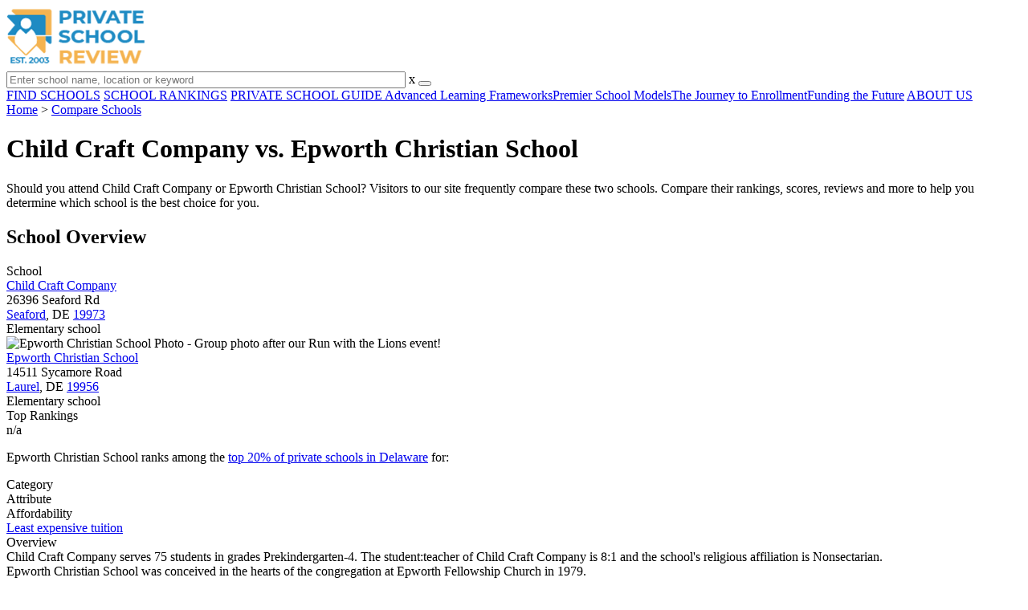

--- FILE ---
content_type: text/html; charset=UTF-8
request_url: https://www.privateschoolreview.com/popular-comparisons/child-craft-company-vs-epworth-christian-school/5685/5702
body_size: 6555
content:
<!DOCTYPE html><html
lang="en"><head>
 <script>(function(w,d,s,l,i){w[l]=w[l]||[];w[l].push({'gtm.start':
        new Date().getTime(),event:'gtm.js'});var f=d.getElementsByTagName(s)[0],
        j=d.createElement(s),dl=l!='dataLayer'?'&l='+l:'';j.async=true;j.src=
        'https://www.googletagmanager.com/gtm.js?id='+i+dl;f.parentNode.insertBefore(j,f);
        })(window,document,'script','dataLayer','GTM-MLNRG2S');</script> <meta
charset="utf-8"/><meta
http-equiv="X-UA-Compatible" content="IE=edge" ><meta
name="viewport" content="width=device-width, initial-scale=1.0, maximum-scale=2.0, user-scalable=yes"><meta
name="format-detection" content="telephone=no" ><meta
name="description" content="Should you go to Child Craft Company or Epworth Christian School? Compare their rankings, scores, reviews and more to help you determine which school is the best choice for you." /><title>Child Craft Company vs. Epworth Christian School - Compare Rankings, Scores and Reviews</title><link
rel="dns-prefetch" href="https://static.privateschoolreview.com/" ><link
rel="dns-prefetch" href="https://images1.privateschoolreview.com/" ><link
rel="dns-prefetch" href="https://images2.privateschoolreview.com/" ><link
rel="dns-prefetch" href="https://images3.privateschoolreview.com/" ><link
rel="dns-prefetch" href="https://static.schoolreviewservices.com/" > <script src="//static.privateschoolreview.com/static/javascript/main.min.466772728.js"></script> <link
href='//static.privateschoolreview.com/static/style-css.4049852799.css' media='screen' type='text/css' rel='stylesheet' /><link
rel="preload" href="//static.schoolreviewservices.com/static/fonts/montserrat.woff" as="font" type="font/woff" crossorigin="anonymous"><link
rel="preload" href="//static.schoolreviewservices.com/static/fonts/montserrat_medium.woff2" as="font" type="font/woff2" crossorigin="anonymous"><link
rel="preload" href="//static.schoolreviewservices.com/static/fonts/hind_300_first.woff2" as="font" type="font/woff2" crossorigin="anonymous"><link
rel="preload" href="//static.schoolreviewservices.com/static/fonts/hind_300_second.woff" as="font" type="font/woff" crossorigin="anonymous"><link
rel="preload" href="//static.schoolreviewservices.com/static/fonts/hind_400_first.woff2" as="font" type="font/woff2" crossorigin="anonymous"><link
rel="preload" href="//static.schoolreviewservices.com/static/fonts/hind_400_second.woff" as="font" type="font/woff" crossorigin="anonymous"><link
rel="preload" href="//static.schoolreviewservices.com/static/fonts/hind_500_first.woff2" as="font" type="font/woff2" crossorigin="anonymous"><link
rel="preload" href="//static.schoolreviewservices.com/static/fonts/hind_500_second.woff" as="font" type="font/woff" crossorigin="anonymous"><link
rel="preload" href="//static.schoolreviewservices.com/static/fonts/hind_600_first.woff2" as="font" type="font/woff2" crossorigin="anonymous"><link
rel="preload" href="//static.schoolreviewservices.com/static/fonts/hind_600_second.woff" as="font" type="font/woff" crossorigin="anonymous"><link
rel="preload" href="//static.schoolreviewservices.com/static/fonts/hind_700_first.woff2" as="font" type="font/woff2" crossorigin="anonymous"><link
rel="preload" href="//static.schoolreviewservices.com/static/fonts/hind_700_second.woff" as="font" type="font/woff" crossorigin="anonymous"><link
rel="preload" href="//static.schoolreviewservices.com/static/fonts/fcicons.ttf" as="font" type="font/ttf" crossorigin="anonymous"><link
rel="canonical" href="https://www.privateschoolreview.com/popular-comparisons/child-craft-company-vs-epworth-christian-school/5685/5702"><link
rel="dns-prefetch" href="https://a.tile.openstreetmap.org"><link
rel="dns-prefetch" href="https://b.tile.openstreetmap.org"><link
rel="dns-prefetch" href="https://c.tile.openstreetmap.org"><link
rel="apple-touch-icon" sizes="180x180" href="/apple-touch-icon.png?v=yyxmRQnxXd"><link
rel="icon" type="image/png" href="/favicon-32x32.png?v=yyxmRQnxXd" sizes="32x32"><link
rel="icon" type="image/png" href="/favicon-16x16.png?v=yyxmRQnxXd" sizes="16x16"><link
rel="manifest" href="/manifest.json?v=yyxmRQnxXd"><link
rel="mask-icon" href="/safari-pinned-tab.svg?v=yyxmRQnxXd" color="#1E8BC3"><link
rel="shortcut icon" href="/favicon.ico?v=yyxmRQnxXd"><meta
name="msapplication-TileColor" content="#da532c"><meta
name="msapplication-TileImage" content="/mstile-144x144.png?v=yyxmRQnxXd"><meta
name="theme-color" content="#ffffff"></head><body
id="popular-cmp-schools" class="full-width">
<noscript><iframe
src="https://www.googletagmanager.com/ns.html?id=GTM-MLNRG2S"
height="0" width="0" style="display:none;visibility:hidden"></iframe></noscript>
<script src="https://static.privateschoolreview.com/static/private_school_review.js" async data-tmsclient="Private School Review" data-layout="ros" data-debug="false" data-lazy="true" ></script> <script>window.TAS = window.TAS || { cmd: [] }</script><script type="text/javascript">!(function(o,_name){function n(){(n.q=n.q||[]).push(arguments)}n.v=1,o[_name]=o[_name]||n;!(function(o,t,n,c){function e(n){(function(){try{return(localStorage.getItem("v4ac1eiZr0")||"").split(",")[4]>0}catch(o){}return!1})()&&(n=o[t].pubads())&&n.setTargeting("admiral-engaged","true")}(c=o[t]=o[t]||{}).cmd=c.cmd||[],typeof c.pubads===n?e():typeof c.cmd.unshift===n?c.cmd.unshift(e):c.cmd.push(e)})(window,"googletag","function");})(window,String.fromCharCode(97,100,109,105,114,97,108));!(function(t,c,i){i=t.createElement(c),t=t.getElementsByTagName(c)[0],i.async=1,i.src="https://stretchsister.com/v2xtaj3iTGbPV7yT6dw9MmiIC9OldMfGNtIySwf_V1LUIHsU8QXQkrjo",t.parentNode.insertBefore(i,t)})(document,"script");</script> <div
id="fb-root"></div><div
id="page-container"><header
id="header-wrapper"><div
class="header-content nav-down headroom header-fixed">
<span
class="m-header-navbar" id="m-header-navbar"></span>
<a
href="/" title="Private School Review - Established 2003" class="header-logo-link"><img
src="/css/img/private-school-review-est-2003-logo.png" alt="Private School Review - Established 2003" class="header-logo-img" width="172" height="77" loading="lazy" /></a><div
class="search-bar header-search-bar"><form
method="GET" action="/search" accept-charset="UTF-8" name="cse-search-box-1" id="cse-search-box-1" class="cse-search-box" novalidate><input
id="q1" class="search-input" size="60" placeholder="Enter school name, location or keyword" onfocus="this.placeholder=&#039;&#039;" onblur="this.placeholder=&#039;Enter school name, location or keyword&#039;" readonly="readonly" style="color:#a9a9a9" required name="q" type="text" value="">        <span
class="search-x-delete">x</span><span
class="m-search-x-delete"></span>
<input
name="cx" type="hidden" value="016015916617632982569:o8xpyu15dg0"><input
name="ie" type="hidden" value="UTF-8"><input
name="siteurl" type="hidden" value="www.privateschoolreview.com"><input
name="spam_trap" type="hidden" value=""><button
type="submit" name="sa" class="search-button"></button></form></div><div
id="header-login-line" class="header-login-line"></div>
<span
class="m-search-icon" id="m-search-icon"></span></div></header><nav
id="header-nav-wrapper"><div
class="header-nav-content"><div
id="m-header-login-line" class="m-header-login-line"></div>
<a
href="/find-schools" class="header-nav-link">FIND SCHOOLS</a>
<a
href="/top-school-listings" class="header-nav-link" >SCHOOL RANKINGS</a>
<a
href="/blog" class="header-nav-link header-nav-blog">PRIVATE SCHOOL GUIDE
<span
class="m-cat-icon"><span
class='m-ci-arrow m-ci-arrow-down'></span></span>
</a>
<span
class="m-cat-menu">
<a
href='/blog/category/advanced-learning-frameworks' class='header-nav-link' >Advanced Learning Frameworks</a><a
href='/blog/category/premier-school-models' class='header-nav-link' >Premier School Models</a><a
href='/blog/category/the-journey-to-enrollment' class='header-nav-link' >The Journey to Enrollment</a><a
href='/blog/category/funding-the-future' class='header-nav-link' >Funding the Future</a>                    </span>
<a
href="/about-us" class="header-nav-link">ABOUT US</a></div></nav><div
id="menuarea-wrapper"></div><div
id="fs-banner-wrapper" class="fs-banner-wrapper"><div
id="fs-banner-content" class="fs-bc"></div></div><div
id="main-wrapper"><div
id="main"><div
id="main-headline-wrapper"><div
class="breadcrumbs"  itemscope itemtype="https://schema.org/BreadcrumbList"  >
<span
itemprop="itemListElement" itemscope itemtype="https://schema.org/ListItem"><a
itemscope itemtype="https://schema.org/WebPage" itemprop="item" itemid="https://www.privateschoolreview.com/" href="https://www.privateschoolreview.com/" ><span
itemprop="name">Home</span></a><meta
itemprop="position" content="1" /></span> &gt; <span
itemprop="itemListElement" itemscope itemtype="https://schema.org/ListItem"><a
itemscope itemtype="https://schema.org/WebPage" itemprop="item" itemid="https://www.privateschoolreview.com/compare-schools/stateid/de" href="https://www.privateschoolreview.com/compare-schools/stateid/de" ><span
itemprop="name">Compare Schools</span></a><meta
itemprop="position" content="2" /></span></div></div><div
id='tms-ad-1' data-ad-viewports='Tablet,Desktop' data-ad-class=' tmsads  dc-tablet-horizontal-1 dc-desktop-horizontal-1' data-is-ms-ads='false' data-ms-adunit-id='' data-ad-wrapper-class='srn-ads-cnt dc-tablet-horizontal-1 dc-desktop-horizontal-1 dc-xs-none dc-md-none dc-lg-block dc-xl-block tmsads-above-headline header-overlay' data-ad-id='unit-1610662816669' data-ad-type='default' data-ad-infinite='false' class='srn-ads-cnt srn-ads-cnt dc-tablet-horizontal-1 dc-desktop-horizontal-1 dc-xs-none dc-md-none dc-lg-block dc-xl-block tmsads-above-headline header-overlay '></div> <script>if(window['renderAD']){renderAD('tms-ad-1')}</script> <div
id="content-headline-wrapper" class="has-breadcrumbs has-hl-ads chw-layout-2 font32-wrapper" ><h1 id="main-headline" class="font32" >Child Craft Company vs. Epworth Christian School</h1></div><div
id="all-content"><div
id='tms-ad-2' data-ad-viewports='Mobile,Big Mobile' data-ad-class=' tmsads  dc-mobile-horizontal-1 dc-big-mobile-horizontal-1' data-is-ms-ads='false' data-ms-adunit-id='' data-ad-wrapper-class='srn-ads-cnt dc-mobile-horizontal-1 dc-big-mobile-horizontal-1 dc-xs-block dc-md-block dc-lg-none dc-xl-none tmsads-below-headline' data-ad-id='unit-1610662816669' data-ad-type='default' data-ad-infinite='false' class='srn-ads-cnt srn-ads-cnt dc-mobile-horizontal-1 dc-big-mobile-horizontal-1 dc-xs-block dc-md-block dc-lg-none dc-xl-none tmsads-below-headline '></div> <script>if(window['renderAD']){renderAD('tms-ad-2')}</script> <div
class="section-wrapper sec-box-wrapper"><div
class="sec-content sec-no-header sec-box text-style">
Should you attend Child Craft Company or Epworth Christian School? Visitors to our site frequently compare these two schools. Compare their rankings, scores, reviews and more to help you determine which school is the best choice for you.</div></div><div
id="chartimg-overlay"></div><div
id="results"  class="section-wrapper sec-box-wrapper"><div
class="sec-content sec-no-header sec-no-padding popular-comparison-wrapper"><h2 class="so-dt-title">School Overview</h2><div
class="general-data-table cmp-data-table" ><div
class="dt-single-row-table"><div
class="dt-row"  ><div
class="dt-name-cell "  >School</div><div
class="dt-value-cell  dt-cells-2  dt-vtop"  ><div
class="pct-se-wrapper"><div
class="pct-links-wrapper"><a
class = "pct-school-link fw-600" href="/child-craft-company-profile">Child Craft Company</a><div
class='cr_content_wrapper'>26396 Seaford Rd<br><a
href='/delaware/seaford'>Seaford</a>, DE <a
href='/delaware/seaford/19973'>19973</a></div>Elementary school</div><div
class="clear-f"></div></div></div><div
class="dt-value-cell  dt-cells-2  dt-vtop"  ><div
class="pct-se-wrapper"><div
class="pct-thumb-wrapper"><picture><source
type='image/webp' srcset='https://images1.privateschoolreview.com/photo/5000/5702/Epworth-Christian-School-ddpu39tpu00g08sgww08w4404-160x160c.webp' ><source
type='image/jpeg' srcset='https://images3.privateschoolreview.com/photo/5000/5702/Epworth-Christian-School-ddpu39tpu00g08sgww08w4404-160x160c.jpg' ><img
data-src='https://images3.privateschoolreview.com/photo/5000/5702/Epworth-Christian-School-ddpu39tpu00g08sgww08w4404-160x160c.jpg' alt='Epworth Christian School Photo - Group photo after our Run with the Lions event!' title='Epworth Christian School Photo - Group photo after our Run with the Lions event!' loading='lazy'  class='tpl-thumb lazyload' width='160' height='160' /></picture></div><div
class="pct-links-wrapper"><a
class = "pct-school-link fw-600" href="/epworth-christian-school-profile">Epworth Christian School</a><div
class='cr_content_wrapper'>14511 Sycamore Road<br><a
href='/delaware/laurel'>Laurel</a>, DE <a
href='/delaware/laurel/19956'>19956</a></div>Elementary school</div><div
class="clear-f"></div></div></div></div></div><div
class="dt-single-row-table"><div
class="dt-row"  ><div
class="dt-name-cell "  >Top Rankings</div><div
class="dt-value-cell  dt-cells-2  dt-vtop"  ><span
class="gray">n/a</span></div><div
class="dt-value-cell  dt-cells-2  dt-vtop"  ><div
class="pct-top-rankings-wrapper"><p
class="pct-top-placement-text">Epworth Christian School ranks among the <a
href="/top-school-listings/delaware">top 20% of private schools in Delaware</a> for:</p><div
class="top20-placement-list default-layout"><div
class="t20p-list-head-row"><div
class="t20p-list-column category-col">Category</div><div
class="t20p-list-column attribute-col">Attribute</div></div><div
class="t20p-list-row list-row-border-2 bg_hover_change"><div
class="t20p-list-column category-col">Affordability</div><div
class="t20p-list-column attribute-col"><a
class="t20p-list-link" href="/tuition-stats/delaware">Least expensive tuition</a></div></div></div></div></div></div></div><div
class="dt-single-row-table"><div
class="dt-row"  ><div
class="dt-name-cell "  >Overview</div><div
class="dt-value-cell  dt-cells-2  dt-vtop"  ><div
class='checkmarks_list'><div
class="checkmark_row"><div
class="checkmark_content">Child Craft Company serves 75 students in grades Prekindergarten-4.&nbsp;The student:teacher of Child Craft Company is 8:1 and the school's religious affiliation is Nonsectarian.</div></div></div></div><div
class="dt-value-cell  dt-cells-2  dt-vtop"  ><div
class="checkmarks_list"><div
class="checkmark_row"><div
class="checkmark_content">Epworth Christian School was conceived in the hearts of the congregation at Epworth Fellowship Church in 1979.</div></div><div
class="checkmark_row"><div
class="checkmark_content">After 32 years, ECS esteems itself in providing excellence in education to the children and families of this community.</div></div><div
class="checkmark_row"><div
class="checkmark_content">We are proud to have quality staff who consider ministry to children to be as important as academics.</div></div><div
class="checkmark_row"><div
class="checkmark_content">At ECS, we are committed to partnering with parents to continue to offer the best PreK-8 program on the Eastern Shore.</div></div></div></div></div></div><div
class="dt-single-row-table"><div
class="dt-row"  ><div
class="dt-name-cell "  >Religious Affiliation</div><div
class="dt-value-cell  dt-cells-2 "  ><a
href="/delaware/nonsectarian-religious-affiliation">Nonsectarian</a></div><div
class="dt-value-cell  dt-cells-2 "  ><a
href="/delaware/christian-religious-affiliation">Christian</a></div></div></div><div
class="dt-single-row-table"><div
class="dt-row"  ><div
class="dt-name-cell "  >Grades Offered</div><div
class="dt-value-cell  dt-cells-2 "  >PK-4</div><div
class="dt-value-cell  dt-cells-2 "  >PK-8</div></div></div><div
class="dt-single-row-table"><div
class="dt-row"  ><div
class="dt-name-cell "  >Blue Ribbon School</div><div
class="dt-value-cell  dt-cells-2 "  >No</div><div
class="dt-value-cell  dt-cells-2 "  >No</div></div></div><div
class="dt-single-row-table"><div
class="dt-row"  ><div
class="dt-name-cell "  >Learning Difference Programs</div><div
class="dt-value-cell  dt-cells-2 "  ><span
class="gray">n/a</span></div><div
class="dt-value-cell  dt-cells-2 "  >Yes</div></div></div><div
class="dt-single-row-table"><div
class="dt-row"  ><div
class="dt-name-cell "  >Learning Programs Supported</div><div
class="dt-value-cell  dt-cells-2 "  ><span
class="gray">n/a</span></div><div
class="dt-value-cell  dt-cells-2 "  >WINGS Program and N.I.L.D. for differentiated instruction</div></div></div><div
class="dt-single-row-table"><div
class="dt-row"  ><div
class="dt-name-cell "  >Year Founded</div><div
class="dt-value-cell  dt-cells-2 "  >1989</div><div
class="dt-value-cell  dt-cells-2 "  >1979</div></div></div><div
class="dt-single-row-table"><div
class="dt-row"  ><div
class="dt-name-cell "  >County</div><div
class="dt-value-cell  dt-cells-2 "  ><a
href='/delaware/sussex-county'>Sussex</a>, DE</div><div
class="dt-value-cell  dt-cells-2 "  ><a
href='/delaware/sussex-county'>Sussex</a>, DE</div></div></div></div><h2 class="so-dt-title">Students Body</h2><div
class="general-data-table cmp-data-table" ><div
class="dt-single-row-table"><div
class="dt-row"  ><div
class="dt-name-cell "  >Total Students</div><div
class="dt-value-cell  dt-cells-2 "  ><span
class='fw-600'>75 students</span></div><div
class="dt-value-cell  dt-cells-2 "  ><span
class='fw-600'>202 students</span></div></div></div><div
class="dt-single-row-table"><div
class="dt-row"  ><div
class="dt-name-cell "  >Student Body Type</div><div
class="dt-value-cell  dt-cells-2 "  >Co-ed</div><div
class="dt-value-cell  dt-cells-2 "  >Co-ed</div></div></div><div
class="dt-single-row-table"><div
class="dt-row"  ><div
class="dt-name-cell "  >% Students of Color</div><div
class="dt-value-cell  dt-cells-2 "  ><div
class="dt-pc-wrapper"><div
class="dt-pc-left"></div><div
class="dt-pc-right"><div
class="dt-pc-right-hidden"></div></div><div
class="dt-percent-mask" data-percent="18">18%</div></div></div><div
class="dt-value-cell  dt-cells-2 "  ><div
class="dt-pc-wrapper"><div
class="dt-pc-left"></div><div
class="dt-pc-right"><div
class="dt-pc-right-hidden"></div></div><div
class="dt-percent-mask" data-percent="9">9%</div></div></div></div></div><div
class="dt-single-row-table"><div
class="dt-row"  ><div
class="dt-name-cell "  >Students by Grade</div><div
class="dt-value-cell  dt-cells-2  chartimg-cell"  ><span
class="chartimg-enlarge"></span>
<picture
class='students_by_grade_img'>
<source
type='image/webp' srcset="//images2.privateschoolreview.com/charts/6000/5685/child-craft-company-chart-ZxoSBq.webp" />
<source
type='image/jpeg' srcset="//images2.privateschoolreview.com/charts/6000/5685/child-craft-company-chart-ZxoSBq.png" />
<img
data-src="//images2.privateschoolreview.com/charts/6000/5685/child-craft-company-chart-ZxoSBq.png" class='chartimg lazyload' loading='lazy' alt="Child Craft Company Student By Grade " title="Child Craft Company Student By Grade " height='250' width='550' style='height: auto;width: 100%'/>
</picture></div><div
class="dt-value-cell  dt-cells-2  chartimg-cell"  ><span
class="chartimg-enlarge"></span>
<picture
class='students_by_grade_img'>
<source
type='image/webp' srcset="//images1.privateschoolreview.com/charts/6000/5702/epworth-christian-school-chart-3OqfwX.webp" />
<source
type='image/jpeg' srcset="//images1.privateschoolreview.com/charts/6000/5702/epworth-christian-school-chart-3OqfwX.png" />
<img
data-src="//images1.privateschoolreview.com/charts/6000/5702/epworth-christian-school-chart-3OqfwX.png" class='chartimg lazyload' loading='lazy' alt="Epworth Christian School Student By Grade " title="Epworth Christian School Student By Grade " height='250' width='550' style='height: auto;width: 100%'/>
</picture></div></div></div></div><h2 class="so-dt-title">Students by Grade</h2><div
class="general-data-table cmp-data-table" ><div
class="dt-single-row-table"><div
class="dt-row"  ><div
class="dt-name-cell "  >Pre-K Students</div><div
class="dt-value-cell  dt-cells-2 "  >24</div><div
class="dt-value-cell  dt-cells-2 "  >46</div></div></div><div
class="dt-single-row-table"><div
class="dt-row"  ><div
class="dt-name-cell "  >Kindergarten Students</div><div
class="dt-value-cell  dt-cells-2 "  >26</div><div
class="dt-value-cell  dt-cells-2 "  >18</div></div></div><div
class="dt-single-row-table"><div
class="dt-row"  ><div
class="dt-name-cell "  >Grade 1 Students</div><div
class="dt-value-cell  dt-cells-2 "  >9</div><div
class="dt-value-cell  dt-cells-2 "  >20</div></div></div><div
class="dt-single-row-table"><div
class="dt-row"  ><div
class="dt-name-cell "  >Grade 2 Students</div><div
class="dt-value-cell  dt-cells-2 "  >5</div><div
class="dt-value-cell  dt-cells-2 "  >20</div></div></div><div
class="dt-single-row-table"><div
class="dt-row"  ><div
class="dt-name-cell "  >Grade 3 Students</div><div
class="dt-value-cell  dt-cells-2 "  >4</div><div
class="dt-value-cell  dt-cells-2 "  >19</div></div></div><div
class="dt-single-row-table"><div
class="dt-row"  ><div
class="dt-name-cell "  >Grade 4 Students</div><div
class="dt-value-cell  dt-cells-2 "  >5</div><div
class="dt-value-cell  dt-cells-2 "  >17</div></div></div><div
class="dt-single-row-table"><div
class="dt-row"  ><div
class="dt-name-cell "  >Grade 5 Students</div><div
class="dt-value-cell  dt-cells-2 "  >2</div><div
class="dt-value-cell  dt-cells-2 "  >17</div></div></div><div
class="dt-single-row-table"><div
class="dt-row"  ><div
class="dt-name-cell "  >Grade 6 Students</div><div
class="dt-value-cell  dt-cells-2 "  ><span
class="gray">-</span></div><div
class="dt-value-cell  dt-cells-2 "  >14</div></div></div><div
class="dt-single-row-table"><div
class="dt-row"  ><div
class="dt-name-cell "  >Grade 7 Students</div><div
class="dt-value-cell  dt-cells-2 "  ><span
class="gray">-</span></div><div
class="dt-value-cell  dt-cells-2 "  >18</div></div></div><div
class="dt-single-row-table"><div
class="dt-row"  ><div
class="dt-name-cell "  >Grade 8 Students</div><div
class="dt-value-cell  dt-cells-2 "  ><span
class="gray">-</span></div><div
class="dt-value-cell  dt-cells-2 "  >13</div></div></div></div><h2 class="so-dt-title">Academics and Faculty</h2><div
class="general-data-table cmp-data-table" ><div
class="dt-single-row-table"><div
class="dt-row"  ><div
class="dt-name-cell "  >Total Classroom Teachers</div><div
class="dt-value-cell  dt-cells-2 "  >10 teachers</div><div
class="dt-value-cell  dt-cells-2 "  >10 teachers</div></div></div><div
class="dt-single-row-table"><div
class="dt-row"  ><div
class="dt-name-cell "  >% Faculty with Advance Degree</div><div
class="dt-value-cell  dt-cells-2 "  ><span
class="gray">n/a</span></div><div
class="dt-value-cell  dt-cells-2 "  ><div
class="dt-pc-wrapper"><div
class="dt-pc-left"></div><div
class="dt-pc-right"><div
class="dt-pc-right-hidden"></div></div><div
class="dt-percent-mask" data-percent="20">20%</div></div></div></div></div><div
class="dt-single-row-table"><div
class="dt-row"  ><div
class="dt-name-cell "  >Student-Teacher Ratio</div><div
class="dt-value-cell  dt-cells-2 "  >8:1</div><div
class="dt-value-cell  dt-cells-2 "  >20:1</div></div></div><div
class="dt-single-row-table"><div
class="dt-row"  ><div
class="dt-name-cell "  >Classroom Dress Code</div><div
class="dt-value-cell  dt-cells-2 "  ><span
class="gray">n/a</span></div><div
class="dt-value-cell  dt-cells-2 "  >Formal<br
/><em>(Khaki pant, polo shirts, uniform shorts, jumpers)</em></div></div></div></div><h2 class="so-dt-title">Finances and Admission</h2><div
class="general-data-table cmp-data-table" ><div
class="dt-single-row-table"><div
class="dt-row"  ><div
class="dt-name-cell "  >Admission Deadline</div><div
class="dt-value-cell  dt-cells-2 "  >None / Rolling</div><div
class="dt-value-cell  dt-cells-2 "  >None / Rolling</div></div></div><div
class="dt-single-row-table"><div
class="dt-row"  ><div
class="dt-name-cell "  >Tuition Cost</div><div
class="dt-value-cell  dt-cells-2 "  ><span
class="gray">n/a</span></div><div
class="dt-value-cell  dt-cells-2 "  >$5,100</div></div></div></div><h2 class="so-dt-title">Sports</h2><div
class="general-data-table cmp-data-table" ><div
class="dt-single-row-table"><div
class="dt-row"  ><div
class="dt-name-cell "  >Total Sports Offered</div><div
class="dt-value-cell  dt-cells-2 "  ><span
class="gray">n/a</span></div><div
class="dt-value-cell  dt-cells-2 "  >6</div></div></div><div
class="dt-single-row-table"><div
class="dt-row"  ><div
class="dt-name-cell "  >Sports</div><div
class="dt-value-cell  dt-cells-2 "  ><span
class="gray">n/a</span></div><div
class="dt-value-cell  dt-cells-2 "  ><span
class="so-dt-ce-section sports-section"><div
class="so-dt-ce-item-list-group"><div
class="so-dt-ce-item-list cell-2"><span
class="so-dt-ce-item-group"><a
class='dt-vc-sport-link' href='/delaware/baseball-school-sports'>Baseball</a></span><span
class="so-dt-ce-item-group"><a
class='dt-vc-sport-link' href='/delaware/basketball-school-sports'>Basketball</a></span></div><div
class="so-dt-ce-item-list cell-2"><span
class="so-dt-ce-item-group"><a
class='dt-vc-sport-link' href='/delaware/soccer-school-sports'>Soccer</a></span><span
class="so-dt-ce-item-group"><a
class='dt-vc-sport-link' href='/delaware/softball-school-sports'>Softball</a></span></div><div
class="so-dt-ce-item-list cell-2"><span
class="so-dt-ce-item-group"><a
class='dt-vc-sport-link' href='/delaware/track-and-field-school-sports'>Track and Field</a></span><span
class="so-dt-ce-item-group"><a
class='dt-vc-sport-link' href='/delaware/volleyball-school-sports'>Volleyball</a></span></div></div></span></div></div></div></div><div
class="general-data-table cmp-data-table" ><div
class="dt-single-row-table"><div
class="dt-row"  ><div
class="dt-name-cell "  >&nbsp;</div><div
class="dt-value-cell  dt-cells-2 "  ><a
class='cmp-link-button' href='/child-craft-company-profile'>FULL PROFILE</a></div><div
class="dt-value-cell  dt-cells-2 "  ><a
class='cmp-link-button' href='/epworth-christian-school-profile'>FULL PROFILE</a></div></div></div></div></div></div><div
id="map-wrapper" class="map-wrapper full-map-wrapper"><div
id="map" class="full-map"></div></div></div><div
class="break"></div></div></div><footer
class="page-footer"><div
class="footer-top-wrapper"><div
class="footer-top"><div
class="ft-logo-address">
<a
href="/" title="Private School Review - Established 2003" class="ft-logo"><img
src="/css/img/private-school-review-est-2003-logo.png" width='150' height='67' alt="Private School Review - Established 2003" loading="lazy" /></a><div
class="ft-address clear-fa">Private School Review<BR>941 West Morse Boulevard, Suite 100<BR>Winter Park, FL 32789</div></div><div
class="ft-nav-wrapper clear-fa"><div
class="ft-nav ft-nav-1">
<a
href="/" class="ft-nav-link">Home</a>
<a
href="/about-us" class="ft-nav-link" >About us</a>
<a
href="/find-schools" class="ft-nav-link" >Find Schools</a>
<a
href="/top-school-listings" class="ft-nav-link">School Rankings</a></div><div
class="ft-nav ft-nav-2">
<a
href="/student-login" class="ft-nav-link dpo-xllg-block">Student Member Area</a>
<a
href="/blog" class="ft-nav-link">Private School Guide</a>
<a
href="/compare-schools" class="ft-nav-link">Compare Schools</a>
<a
href="/contact-us" class="ft-nav-link">Contact Us</a></div><div
class="ft-nav ft-nav-3 clear-fa">
<a
href="/school-login" class="ft-nav-link dpo-xllg-block">School Member Area</a>
<a
href="/schools-mailing-list" class="ft-nav-link dpo-xllg-block">School Mailing Lists</a>
<a
href="/featured-schools-payment" class="ft-nav-link dpo-xllg-block">Advertising</a>
<a
href="/school-widget-and-api" class="ft-nav-link dpo-xllg-block">Private School API and Data Feed</a></div></div></div></div><div
class="footer-bottom-wrapper"><div
class="footer-bottom"><div
class="fb-social">
<a
href="https://x.com/PrivSchoolRev" class="fb-twitter " title="Private School Review - X "><span
class="x-shape-wrapper"><span
class="x-shape"></span></span></a>
<a
href="https://facebook.com/privateschoolreview" class="fb-facebook clear-fa"  title="Private School Review - Facebook">Facebook</a></div><div
class="fb-copyright clear-fa">
&#169; 2003-2026 All rights reserved. <br
/>
<a
href="/terms" class="fb-copyright-link">Terms of Use</a> | <a
href="/privacy" class="fb-copyright-link">Privacy Policy</a></div></div></div></footer>
<button
id="top-to-site" role="button" title="Go to top"></button><div
class="fademask"></div></div> <script src="//static.privateschoolreview.com/static/javascript/preload.min.1375835215.js"></script> <script>function triggerNativeLazyLoad(){
                if ('loading' in HTMLImageElement.prototype) {
                  const images = document.querySelectorAll("img.lazyload");
                  images.forEach(img => {
                      if(img.dataset.src){
                        img.src = img.dataset.src;
                      }
                  });
                } 
            }
            triggerNativeLazyLoad();</script> <script src="//static.privateschoolreview.com/static/script.1734421110.js"></script> <script>/**/
 var MapSettings=MapSettings || {}; 
 MapSettings["map"] = {"mapId":"map","markerDtos":[{"id":"pvsr_5685","lat":"38.61027260","lng":"-75.59653570","site_id":"PVSR","icon_color":"orange","label":"\u003Cdiv class='marker-description'\u003E\u003Ca href='https:\/\/www.privateschoolreview.com\/child-craft-company-profile'  class='marker-link'\u003EChild Craft Company\u003C\/a\u003E\u003Cbr\u003E26396 Seaford Rd\u003Cbr\u003ESeaford, DE 19973\u003C\/div\u003E"},{"id":"pvsr_5702","lat":"38.56340000","lng":"-75.56460000","site_id":"PVSR","icon_color":"orange","label":"\u003Cdiv class='marker-description'\u003E\u003Ca href='https:\/\/www.privateschoolreview.com\/epworth-christian-school-profile'  class='marker-link'\u003EEpworth Christian School\u003C\/a\u003E\u003Cbr\u003E14511 Sycamore Road\u003Cbr\u003ELaurel, DE 19956\u003C\/div\u003E"}]}; 
documentReady(() => {  var first_school='5685';
    var second_school='5702';
    CMP_TrackComparsion(first_school,second_school,''); 
 loadAjaxSchoolMarkers(MapSettings["map"]); 
 setTimeout(function(){initAjaxSearch('q1')},1); 
 initPercentCircles(); 
 T20plRowClick();
    enlargeChartImage(); 
});
/**/</script></body></html>